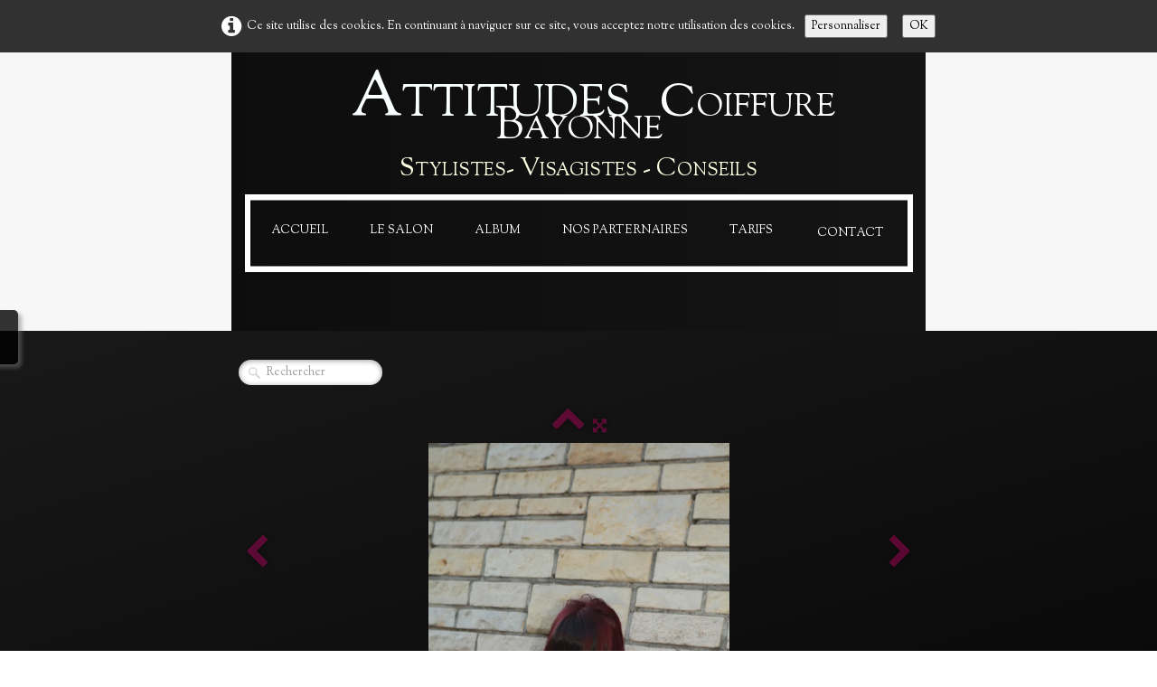

--- FILE ---
content_type: text/html
request_url: http://attitudecoiffure.fr/album-avant-apres-attitudes-coiffeur-bayonne.html
body_size: 5080
content:
<!doctype html><html lang="fr"><head><meta charset="utf-8"><title>Avant-Aprés Attitudes Coiffeur Bayonne </title><meta name="description" content="coiffeur bayonne, coiffeur visagistes bayonne, coupes"><link rel="preload" href="_frame/style.css" as="style"><link rel="preload" href="_scripts/bootstrap/css/bootstrap.min.css" as="style"><link rel="preload" href="_scripts/bootstrap/fonts/fontawesome-webfont.woff2?v=4.3.0" as="font" type="font/woff2" crossorigin><link rel="preload" href="_scripts/bootstrap/css/font-awesome.min.css" as="style"><!--PRELOAD--><meta property="og:type" content="website"><meta property="og:title" content="Avant-Aprés Attitudes Coiffeur Bayonne"><meta property="og:image" content="https://www.attitudecoiffure.fr/_media/img/xlarge/avant-apres-attitudes-coiffeur-bayonne-2.jpg"><meta property="og:image:width" content="1067"><meta property="og:image:height" content="1600"><meta name="twitter:card" content="summary"><meta name="twitter:title" content="Avant-Aprés Attitudes Coiffeur Bayonne"><meta name="twitter:image" content="https://www.attitudecoiffure.fr/_media/img/xlarge/avant-apres-attitudes-coiffeur-bayonne-2.jpg"><meta name="robots" content="noindex,nofollow,noarchive"><meta name="generator" content="Lauyan TOWeb 13.1.2.990"><meta name="viewport" content="width=device-width, initial-scale=1.0"><link href="rss.xml" rel="alternate" type="application/rss+xml"><link href="_media/img/thumb/20171222-180336.jpg" rel="shortcut icon" type="image/jpeg"><link href="_media/img/xlarge/20171222-180336.png" rel="apple-touch-icon"><meta name="msapplication-TileColor" content="#5835b8"><meta name="msapplication-TileImage" content="_media/img/xlarge/20171222-180336.png"><link href="_scripts/bootstrap/css/bootstrap.min.css" rel="stylesheet"><link href="https://fonts.googleapis.com/css?family=Sorts+Mill+Goudy&display=swap" rel="stylesheet"><link href="_frame/style.css" rel="stylesheet"><meta name="keywords"ccontent="coiffeur bayonne,salon de coiffure bayonne,visagiste bayonne,coupe de cheveux,balayages,ouleur,permanente revlon,shampoing soins biosthétique,styliste,conseil,attitude,attitudes,visagistes"<link rel="stylesheet" href="_scripts/jquery/ui/jquery.ui.css"><link rel="stylesheet" href="_scripts/bootstrap/css/font-awesome.min.css"><style>.raty-comp{padding:8px 0;font-size:10px;color:#FD9317}.tw-blogbar{display:flex;align-items:center}@media (max-width:767px){.tw-blogbar{flex-direction:column;}}.ta-left{text-align:left}.ta-center{text-align:center}.ta-justify{text-align:justify}.ta-right{text-align:right}.float-l{float:left}.float-r{float:right}.flexobj{flex-grow:0;flex-shrink:0;margin-right:1em;margin-left:1em}.flexrow{display:flex !important;align-items:center}.flexrow-align-start{align-items:start}@media (max-width:767px){.flexrow{flex-direction:column}.flexrow-align-start{align-items:center}}.cookie-consent{width:100%;padding:16px 0;position:relative;z-index:9800;text-align:center;}.ckc-bottom{position:fixed;bottom:0;left:0;right:0;height:auto;}.cookie-consent,.cookie-consent button{font-size:100%}.cookie-consent a{font-weight:bold;text-decoration:none}.cookie-consent a:hover{text-decoration:underline}.cookie-consent .no-deco-hover a:hover{text-decoration:none}</style><link href="_frame/print.css" rel="stylesheet" type="text/css" media="print"><script src="_scripts/cookie/gdpr-ckie.js"></script><script>(function(i,s,o,g,r,a,m){i['GoogleAnalyticsObject']=r;i[r]=i[r]||function(){(i[r].q=i[r].q||[]).push(arguments)},i[r].l=1*new Date();a=s.createElement(o),m=s.getElementsByTagName(o)[0];a.async=1;a.src=g;m.parentNode.insertBefore(a,m)})(window,document,"script","https://www.google-analytics.com/analytics.js","ga");ga("create","UA-130203952-1","auto");ga("send","pageview");if(!getCookieConsent("ga")){window["ga-disable-UA-130203952-1"]=true;}</script></head><body oncontextmenu="return false;"><div id="site"><div id="page"><header><nav id="toolbar1" class="navbar"><div class="navbar-inner"><div class="container-fluid"><ul id="toolbar1_l" class="nav"><li><a id="logo" href="./" aria-label="logo"><span id="logo-lt">Attitudes</span><span id="logo-rt">Coiffure  Bayonne</span><br><span id="logo-sl">Stylistes- Visagistes - Conseils</span></a></li></ul><button type="button" class="btn btn-navbar collapsed" aria-label="Menu" data-toggle="collapse" data-target=".nav-collapse"><span class="icon-bar"></span><span class="icon-bar"></span><span class="icon-bar"></span></button><div class="nav-collapse collapse"><ul id="toolbar1_r" class="nav pull-right"><li><ul id="mainmenu" class="nav"><li><a href="./">Accueil</a></li><li><a href="coiffeur-bayonne.html">Le Salon</a></li><li class="active"><a href="album.html">Album</a></li><li><a href="partenaires.html">Nos Parternaires</a></li><li><a href="tarifs.html">Tarifs</a></li><li><a href="coordonees.html">Contact</a></li></ul></li></ul></div></div></div></nav></header><main id="content" class="container-fluid"><div class="row-fluid"><div class="span12"></div></div><nav id="toolbar3" class="navbar"><div class="navbar-inner"><div class="container-fluid"><ul id="toolbar3_l" class="nav"><li><form id="searchbox" class="navbar-search" action="_search.html"><input type="text" name="req" id="searchbox-req" class="search-query" placeholder="Rechercher"></form></li></ul><ul id="toolbar3_r" class="nav pull-right"></ul></div></div></nav><div id="topic" class="row-fluid"><div id="topic-inner"><div id="top-content" class="span12 gallery-pic ta-center"><div id="md81oTPl" class="tw-para"><div class="pobj posrel obj-before"><picture><source type="image/webp" srcset="_media/img/sq_thumb/avant-apres-attitudes-coiffeur-bayonne-2.webp 160w,_media/img/small/avant-apres-attitudes-coiffeur-bayonne-2.webp 480w,_media/img/medium/avant-apres-attitudes-coiffeur-bayonne-2.webp 768w,_media/img/large/avant-apres-attitudes-coiffeur-bayonne-2.webp 1024w,_media/img/xlarge/avant-apres-attitudes-coiffeur-bayonne-2.webp 1067w"><source type="image/jpeg" srcset="_media/img/sq_thumb/avant-apres-attitudes-coiffeur-bayonne-2.jpg 160w,_media/img/small/avant-apres-attitudes-coiffeur-bayonne-2.jpg 480w,_media/img/medium/avant-apres-attitudes-coiffeur-bayonne-2.jpg 768w,_media/img/large/avant-apres-attitudes-coiffeur-bayonne-2.jpg 1024w,_media/img/xlarge/avant-apres-attitudes-coiffeur-bayonne-2.jpg 1067w"><div style="position:relative;margin-bottom:8px"><a class="album_nav_btn2 album_nav_btn_shd" title="Index" href="album.html"><i class="fa fa-chevron-up fa-3x"></i></a><a class="album_nav_btn2 album_nav_btn_shd" title="Plein écran" href="album.html?gid=1&amp;pid=45"><i class="fa fa-arrows-alt fa-lg"></i></a></div><a class="hidden-phone album_nav_btn album_nav_btn_shd" title="Précédent" style="position:absolute;left:0;top:150px" href="album-attitudes-coiffeur-bayonne-3.html" rel="prev"><i class="fa fa-chevron-left fa-3x"></i></a><a class="hidden-phone album_nav_btn album_nav_btn_shd" title="Suivant" style="position:absolute;right:0;top:150px" href="album-avant-apres-attitudes-coiffeur-bayonne-2.html" rel="next"><i class="fa fa-chevron-right fa-3x"></i></a><img onclick="document.location.href='album.html?gid=1&amp;pid=45';" src="_media/img/large/avant-apres-attitudes-coiffeur-bayonne-2.jpg"  style="cursor:pointer;max-width:100%;width:333px;max-height:500px;" alt="aprés" loading="lazy"></picture></div><h2>Avant-Aprés Attitudes Coiffeur Bayonne&nbsp;</h2></div></div></div></div></main><footer><div id="footerfat" class="row-fluid"><div class="row-fluid"><div  id="footerfat_s3" class="span4 tw-para"><span style="font-size:19px;"><span style="color:#FFFFFF;">Attitudes Coiffeur Visagiste Bayonne</span></span><div><span style="font-size:19px;"><span style="color:#FFFFFF;">4, Avenue du 11 Novembre</span></span></div><div><span style="font-size:19px;"><span style="color:#FFFFFF;">64100 Bayonne</span></span></div><div><span style="font-size:19px;"><span style="color:#FFFFFF;">05.59.59.33.15</span></span></div></div></div></div><nav id="toolbar2" class="navbar"><div class="navbar-inner"><div class="container-fluid"><ul id="toolbar2_l" class="nav"><li><div id="sharebox"><a target="_blank" href="http://www.facebook.com/316866278340573" rel="noopener"><img style="width:16px;height:16px" src="_frame/tw-share-facebook@2x.png" alt="facebook"></a><a target="_blank" href="rss.xml" type="application/rss+xml" rel="noopener"><img style="width:16px;height:16px" src="_frame/tw-share-rss@2x.png" alt="rss"></a></div></li></ul><ul id="toolbar2_r" class="nav pull-right"></ul></div></div></nav><div id="footersmall" class="row-fluid"><div id="foot-sec1" class="span6 ">© Copyright SiteName. Tous droits réservés.</div><div id="foot-sec2" class="span6 "></div></div></footer></div></div><script src="_scripts/jquery/jquery.min.js"></script><script src="_scripts/jquery/ui/jquery.ui.min.js"></script><script src="_scripts/bootstrap/js/bootstrap.min.js"></script><script src="_scripts/jquery/jquery.mobile.custom.min.js"></script><script>function onChangeSiteLang(href){var i=location.href.indexOf("?");if(i>0)href+=location.href.substr(i);document.location.href=href;}</script><script>$(document).ready(function(){$('.pobj').swiperight(function(){ document.location.href="album-attitudes-coiffeur-bayonne-3.html"; });$('.pobj').swipeleft(function(){ document.location.href="album-avant-apres-attitudes-coiffeur-bayonne-2.html"; });$("body").keydown(function(e){if(e.keyCode==37)document.location.href="album-attitudes-coiffeur-bayonne-3.html";else if(e.keyCode==39)document.location.href="album-avant-apres-attitudes-coiffeur-bayonne-2.html";});$("#searchbox>input").click(function(){$(this).select();});var clickmessage="Le clic droit n'est pas autorisé sur les images de ce site!";function disableclick(e){if(document.all){if(event.button==2||event.button==3){if(event.srcElement.tagName=="IMG"){if(clickmessage!="")alert(clickmessage);return false;}}}else if(document.layers){if(e.which==3){if(clickmessage!= "")alert(clickmessage);return false;}}else if(document.getElementById){if(e.which==3&&e.target.tagName=="IMG" ){if(clickmessage!="")alert(clickmessage);return false;}}}function associateimages(){for(i=0;i<document.images.length;i++)document.images[i].onmousedown=disableclick;}if(document.all){document.onmousedown=disableclick;} else if(document.getElementById){document.onmouseup=disableclick;}else if(document.layers)associateimages();if(location.href.indexOf("?")>0&&location.href.indexOf("twtheme=no")>0){$("#dlgcookies").hide();$("#toolbar1,#toolbar2,#toolbar3,#footersmall,#footerfat").hide();var idbmk=location.href;idbmk=idbmk.substring(idbmk.lastIndexOf("#")+1,idbmk.lastIndexOf("?"));if(idbmk!=""){idbmk=idbmk.split("?")[0];if($("#"+idbmk+"_container").length)idbmk+="_container";$("html,body").animate({scrollTop:$("#"+idbmk).offset().top},0);}}if(getCookieConsent("ga"))$("#cksw-ga").attr("checked",true);if(getCookieConsent("fb"))$("#cksw-fb").attr("checked",true);if(getCookieConsent("twitter"))$("#cksw-twitter").attr("checked",true);customCookies(true);if(!getCookieConsent("cookieconsent")){$("#site").prepend("<div id='cookieconsent' class='cookie-consent tw-para'><i class='fa fa-info-circle fa-2x' style='vertical-align:middle;margin-right:6px'></i>Ce site utilise des cookies. En continuant à naviguer sur ce site, vous acceptez notre utilisation des cookies. <button class='ckie-btn' style='margin-left:8px;margin-right:8px' onclick='openDlgCookies()'>Personnaliser</button><button class='ckie-btn' onclick='setCookieConsent(\"cookieconsent\",1)'>OK</button></div>");}$("#site").prepend("<a href='javascript:void(0)' class='toTop' title='Haut de page'><i class='fa fa-arrow-circle-up fa-2x toTopLink'></i></a>");var offset=220;var duration=500;$(window).scroll(function(){if($(this).scrollTop()>offset){$(".toTop").fadeIn(duration);}else{$(".toTop").fadeOut(duration);}});$(".toTop").click(function(event){event.preventDefault();$("html, body").animate({scrollTop:0},duration);return(false);});if(typeof onTOWebPageLoaded=="function")onTOWebPageLoaded();});</script><div id="cookiesidenav-l"><script>if(window.self==window.top)document.write('<a href="#" onclick="openDlgCookies()" id="cookiesidenav-btn-mid" title="Consentement des cookies">');</script>Personnaliser</a></div></body></html><div id="dlgcookies" title="Consentement des cookies"><div style="max-height:200px"><table><td style="padding:0 10px 10px 2px;vertical-align:top;"><div class="onoffswitch"><input type="checkbox" name="onoffswitch" class="onoffswitch-checkbox" id="cksw-ga"><label class="onoffswitch-label" for="cksw-ga"></label></div></td><td style="width:100%;vertical-align:top;padding-bottom:10px"><p style="font-size:110%;font-weight:300;margin:0">Google Analytics</p><p style="font-size:90%;font-weight:normal;margin:0">Google Analytics est un service utilisé sur notre site Web qui permet de suivre, de signaler le trafic et de mesurer la manière dont les utilisateurs interagissent avec le contenu de notre site Web afin de l’améliorer et de fournir de meilleurs services.</p></td> </tr><td style="padding:0 10px 10px 2px;vertical-align:top;"><div class="onoffswitch"><input type="checkbox" name="onoffswitch" class="onoffswitch-checkbox" id="cksw-fb"><label class="onoffswitch-label" for="cksw-fb"></label></div></td><td style="width:100%;vertical-align:top;padding-bottom:10px"><p style="font-size:110%;font-weight:300;margin:0">Facebook</p><p style="font-size:90%;font-weight:normal;margin:0">Notre site Web vous permet d’aimer ou de partager son contenu sur le réseau social Facebook. En l'utilisant, vous acceptez les règles de confidentialité de Facebook: <a href="https://www.facebook.com/policy/cookies/" rel="noreferrer" target="_blank">https://www.facebook.com/policy/cookies/</a> </p></td> </tr><td style="padding:0 10px 10px 2px;vertical-align:top;"><div class="onoffswitch"><input type="checkbox" name="onoffswitch" class="onoffswitch-checkbox" id="cksw-twitter"><label class="onoffswitch-label" for="cksw-twitter"></label></div></td><td style="width:100%;vertical-align:top;padding-bottom:10px"><p style="font-size:110%;font-weight:300;margin:0">X / Twitter</p><p style="font-size:90%;font-weight:normal;margin:0">Les tweets intégrés et les services de partage de Twitter sont utilisés sur notre site Web. En activant et utilisant ceux-ci, vous acceptez la politique de confidentialité de Twitter: <a href="https://help.twitter.com/fr/rules-and-policies/twitter-cookies" rel="noreferrer" target="_blank">https://help.twitter.com/fr/rules-and-policies/twitter-cookies</a> </p></td> </tr></table></div></div>